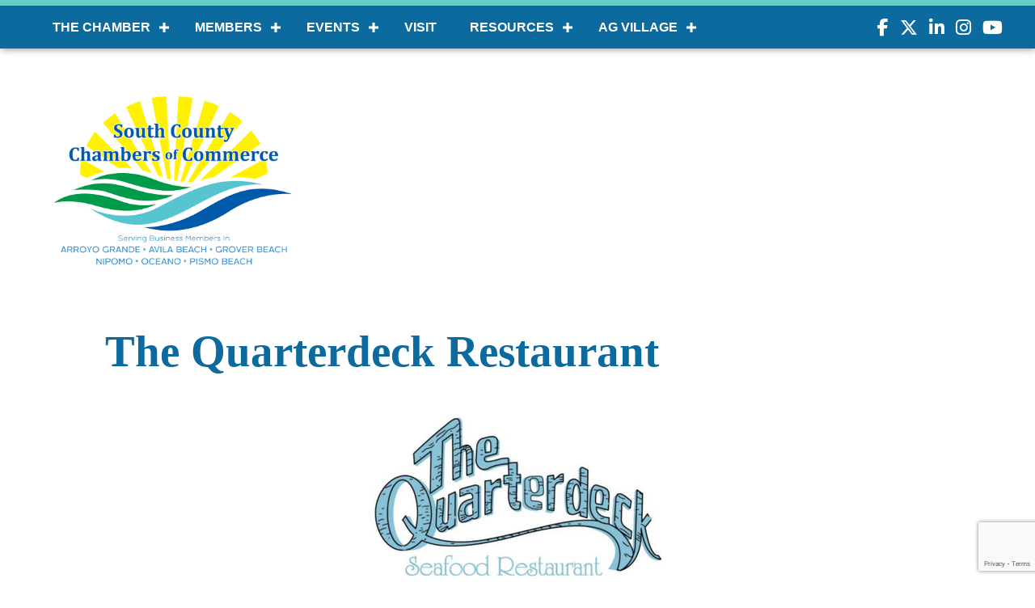

--- FILE ---
content_type: text/html; charset=utf-8
request_url: https://www.google.com/recaptcha/enterprise/anchor?ar=1&k=6LfI_T8rAAAAAMkWHrLP_GfSf3tLy9tKa839wcWa&co=aHR0cHM6Ly9idXNpbmVzcy5hZ2NoYW1iZXIuY29tOjQ0Mw..&hl=en&v=TkacYOdEJbdB_JjX802TMer9&size=invisible&anchor-ms=20000&execute-ms=15000&cb=frle6qwwvxv5
body_size: 45090
content:
<!DOCTYPE HTML><html dir="ltr" lang="en"><head><meta http-equiv="Content-Type" content="text/html; charset=UTF-8">
<meta http-equiv="X-UA-Compatible" content="IE=edge">
<title>reCAPTCHA</title>
<style type="text/css">
/* cyrillic-ext */
@font-face {
  font-family: 'Roboto';
  font-style: normal;
  font-weight: 400;
  src: url(//fonts.gstatic.com/s/roboto/v18/KFOmCnqEu92Fr1Mu72xKKTU1Kvnz.woff2) format('woff2');
  unicode-range: U+0460-052F, U+1C80-1C8A, U+20B4, U+2DE0-2DFF, U+A640-A69F, U+FE2E-FE2F;
}
/* cyrillic */
@font-face {
  font-family: 'Roboto';
  font-style: normal;
  font-weight: 400;
  src: url(//fonts.gstatic.com/s/roboto/v18/KFOmCnqEu92Fr1Mu5mxKKTU1Kvnz.woff2) format('woff2');
  unicode-range: U+0301, U+0400-045F, U+0490-0491, U+04B0-04B1, U+2116;
}
/* greek-ext */
@font-face {
  font-family: 'Roboto';
  font-style: normal;
  font-weight: 400;
  src: url(//fonts.gstatic.com/s/roboto/v18/KFOmCnqEu92Fr1Mu7mxKKTU1Kvnz.woff2) format('woff2');
  unicode-range: U+1F00-1FFF;
}
/* greek */
@font-face {
  font-family: 'Roboto';
  font-style: normal;
  font-weight: 400;
  src: url(//fonts.gstatic.com/s/roboto/v18/KFOmCnqEu92Fr1Mu4WxKKTU1Kvnz.woff2) format('woff2');
  unicode-range: U+0370-0377, U+037A-037F, U+0384-038A, U+038C, U+038E-03A1, U+03A3-03FF;
}
/* vietnamese */
@font-face {
  font-family: 'Roboto';
  font-style: normal;
  font-weight: 400;
  src: url(//fonts.gstatic.com/s/roboto/v18/KFOmCnqEu92Fr1Mu7WxKKTU1Kvnz.woff2) format('woff2');
  unicode-range: U+0102-0103, U+0110-0111, U+0128-0129, U+0168-0169, U+01A0-01A1, U+01AF-01B0, U+0300-0301, U+0303-0304, U+0308-0309, U+0323, U+0329, U+1EA0-1EF9, U+20AB;
}
/* latin-ext */
@font-face {
  font-family: 'Roboto';
  font-style: normal;
  font-weight: 400;
  src: url(//fonts.gstatic.com/s/roboto/v18/KFOmCnqEu92Fr1Mu7GxKKTU1Kvnz.woff2) format('woff2');
  unicode-range: U+0100-02BA, U+02BD-02C5, U+02C7-02CC, U+02CE-02D7, U+02DD-02FF, U+0304, U+0308, U+0329, U+1D00-1DBF, U+1E00-1E9F, U+1EF2-1EFF, U+2020, U+20A0-20AB, U+20AD-20C0, U+2113, U+2C60-2C7F, U+A720-A7FF;
}
/* latin */
@font-face {
  font-family: 'Roboto';
  font-style: normal;
  font-weight: 400;
  src: url(//fonts.gstatic.com/s/roboto/v18/KFOmCnqEu92Fr1Mu4mxKKTU1Kg.woff2) format('woff2');
  unicode-range: U+0000-00FF, U+0131, U+0152-0153, U+02BB-02BC, U+02C6, U+02DA, U+02DC, U+0304, U+0308, U+0329, U+2000-206F, U+20AC, U+2122, U+2191, U+2193, U+2212, U+2215, U+FEFF, U+FFFD;
}
/* cyrillic-ext */
@font-face {
  font-family: 'Roboto';
  font-style: normal;
  font-weight: 500;
  src: url(//fonts.gstatic.com/s/roboto/v18/KFOlCnqEu92Fr1MmEU9fCRc4AMP6lbBP.woff2) format('woff2');
  unicode-range: U+0460-052F, U+1C80-1C8A, U+20B4, U+2DE0-2DFF, U+A640-A69F, U+FE2E-FE2F;
}
/* cyrillic */
@font-face {
  font-family: 'Roboto';
  font-style: normal;
  font-weight: 500;
  src: url(//fonts.gstatic.com/s/roboto/v18/KFOlCnqEu92Fr1MmEU9fABc4AMP6lbBP.woff2) format('woff2');
  unicode-range: U+0301, U+0400-045F, U+0490-0491, U+04B0-04B1, U+2116;
}
/* greek-ext */
@font-face {
  font-family: 'Roboto';
  font-style: normal;
  font-weight: 500;
  src: url(//fonts.gstatic.com/s/roboto/v18/KFOlCnqEu92Fr1MmEU9fCBc4AMP6lbBP.woff2) format('woff2');
  unicode-range: U+1F00-1FFF;
}
/* greek */
@font-face {
  font-family: 'Roboto';
  font-style: normal;
  font-weight: 500;
  src: url(//fonts.gstatic.com/s/roboto/v18/KFOlCnqEu92Fr1MmEU9fBxc4AMP6lbBP.woff2) format('woff2');
  unicode-range: U+0370-0377, U+037A-037F, U+0384-038A, U+038C, U+038E-03A1, U+03A3-03FF;
}
/* vietnamese */
@font-face {
  font-family: 'Roboto';
  font-style: normal;
  font-weight: 500;
  src: url(//fonts.gstatic.com/s/roboto/v18/KFOlCnqEu92Fr1MmEU9fCxc4AMP6lbBP.woff2) format('woff2');
  unicode-range: U+0102-0103, U+0110-0111, U+0128-0129, U+0168-0169, U+01A0-01A1, U+01AF-01B0, U+0300-0301, U+0303-0304, U+0308-0309, U+0323, U+0329, U+1EA0-1EF9, U+20AB;
}
/* latin-ext */
@font-face {
  font-family: 'Roboto';
  font-style: normal;
  font-weight: 500;
  src: url(//fonts.gstatic.com/s/roboto/v18/KFOlCnqEu92Fr1MmEU9fChc4AMP6lbBP.woff2) format('woff2');
  unicode-range: U+0100-02BA, U+02BD-02C5, U+02C7-02CC, U+02CE-02D7, U+02DD-02FF, U+0304, U+0308, U+0329, U+1D00-1DBF, U+1E00-1E9F, U+1EF2-1EFF, U+2020, U+20A0-20AB, U+20AD-20C0, U+2113, U+2C60-2C7F, U+A720-A7FF;
}
/* latin */
@font-face {
  font-family: 'Roboto';
  font-style: normal;
  font-weight: 500;
  src: url(//fonts.gstatic.com/s/roboto/v18/KFOlCnqEu92Fr1MmEU9fBBc4AMP6lQ.woff2) format('woff2');
  unicode-range: U+0000-00FF, U+0131, U+0152-0153, U+02BB-02BC, U+02C6, U+02DA, U+02DC, U+0304, U+0308, U+0329, U+2000-206F, U+20AC, U+2122, U+2191, U+2193, U+2212, U+2215, U+FEFF, U+FFFD;
}
/* cyrillic-ext */
@font-face {
  font-family: 'Roboto';
  font-style: normal;
  font-weight: 900;
  src: url(//fonts.gstatic.com/s/roboto/v18/KFOlCnqEu92Fr1MmYUtfCRc4AMP6lbBP.woff2) format('woff2');
  unicode-range: U+0460-052F, U+1C80-1C8A, U+20B4, U+2DE0-2DFF, U+A640-A69F, U+FE2E-FE2F;
}
/* cyrillic */
@font-face {
  font-family: 'Roboto';
  font-style: normal;
  font-weight: 900;
  src: url(//fonts.gstatic.com/s/roboto/v18/KFOlCnqEu92Fr1MmYUtfABc4AMP6lbBP.woff2) format('woff2');
  unicode-range: U+0301, U+0400-045F, U+0490-0491, U+04B0-04B1, U+2116;
}
/* greek-ext */
@font-face {
  font-family: 'Roboto';
  font-style: normal;
  font-weight: 900;
  src: url(//fonts.gstatic.com/s/roboto/v18/KFOlCnqEu92Fr1MmYUtfCBc4AMP6lbBP.woff2) format('woff2');
  unicode-range: U+1F00-1FFF;
}
/* greek */
@font-face {
  font-family: 'Roboto';
  font-style: normal;
  font-weight: 900;
  src: url(//fonts.gstatic.com/s/roboto/v18/KFOlCnqEu92Fr1MmYUtfBxc4AMP6lbBP.woff2) format('woff2');
  unicode-range: U+0370-0377, U+037A-037F, U+0384-038A, U+038C, U+038E-03A1, U+03A3-03FF;
}
/* vietnamese */
@font-face {
  font-family: 'Roboto';
  font-style: normal;
  font-weight: 900;
  src: url(//fonts.gstatic.com/s/roboto/v18/KFOlCnqEu92Fr1MmYUtfCxc4AMP6lbBP.woff2) format('woff2');
  unicode-range: U+0102-0103, U+0110-0111, U+0128-0129, U+0168-0169, U+01A0-01A1, U+01AF-01B0, U+0300-0301, U+0303-0304, U+0308-0309, U+0323, U+0329, U+1EA0-1EF9, U+20AB;
}
/* latin-ext */
@font-face {
  font-family: 'Roboto';
  font-style: normal;
  font-weight: 900;
  src: url(//fonts.gstatic.com/s/roboto/v18/KFOlCnqEu92Fr1MmYUtfChc4AMP6lbBP.woff2) format('woff2');
  unicode-range: U+0100-02BA, U+02BD-02C5, U+02C7-02CC, U+02CE-02D7, U+02DD-02FF, U+0304, U+0308, U+0329, U+1D00-1DBF, U+1E00-1E9F, U+1EF2-1EFF, U+2020, U+20A0-20AB, U+20AD-20C0, U+2113, U+2C60-2C7F, U+A720-A7FF;
}
/* latin */
@font-face {
  font-family: 'Roboto';
  font-style: normal;
  font-weight: 900;
  src: url(//fonts.gstatic.com/s/roboto/v18/KFOlCnqEu92Fr1MmYUtfBBc4AMP6lQ.woff2) format('woff2');
  unicode-range: U+0000-00FF, U+0131, U+0152-0153, U+02BB-02BC, U+02C6, U+02DA, U+02DC, U+0304, U+0308, U+0329, U+2000-206F, U+20AC, U+2122, U+2191, U+2193, U+2212, U+2215, U+FEFF, U+FFFD;
}

</style>
<link rel="stylesheet" type="text/css" href="https://www.gstatic.com/recaptcha/releases/TkacYOdEJbdB_JjX802TMer9/styles__ltr.css">
<script nonce="626chr8aC9E28cnSX-CZ1Q" type="text/javascript">window['__recaptcha_api'] = 'https://www.google.com/recaptcha/enterprise/';</script>
<script type="text/javascript" src="https://www.gstatic.com/recaptcha/releases/TkacYOdEJbdB_JjX802TMer9/recaptcha__en.js" nonce="626chr8aC9E28cnSX-CZ1Q">
      
    </script></head>
<body><div id="rc-anchor-alert" class="rc-anchor-alert"></div>
<input type="hidden" id="recaptcha-token" value="[base64]">
<script type="text/javascript" nonce="626chr8aC9E28cnSX-CZ1Q">
      recaptcha.anchor.Main.init("[\x22ainput\x22,[\x22bgdata\x22,\x22\x22,\[base64]/[base64]/MjU1Ok4/NToyKSlyZXR1cm4gZmFsc2U7cmV0dXJuKHE9eShtLChtLnBmPUssTj80MDI6MCkpLFYoMCxtLG0uUyksbS51KS5wdXNoKFtxVSxxLE4/[base64]/[base64]/[base64]/[base64]/[base64]/[base64]/[base64]\\u003d\\u003d\x22,\[base64]\x22,\x22w6M1VkzCucKawrTClcOswo4ZJsO4w6bDqXkFwpXDpsOmwpzDikgaK8K2wooCMD9JBcOnw7vDjsKGwpd6ViJ6w7EFw4XCoAHCnRFPVcOzw6PChgjCjsKba8OkfcO9woVMwq5vLC8ew5DCuGvCrMOQD8O/[base64]/CgVMOBcOIBX/CkVAdw4LDuwjCi00tQsOFw5sSw7/[base64]/wqnCgMOabEvCkSnDqGfCtzJ/UcOQB8O8wqjDn8O7wqV6wrpMbkx+OMOhwqkBGcOdRRPCi8KXcFLDmAcjRGhREUzCsMKewqA/BQbCvcKSc0jDuh/[base64]/w44jw4JOw4wjBMK0w71Ow7dvBAvDpQ7Cu8Kxw6s9w44ww4PCn8KvBsK/TwrDmMOMBsO7Ll7CisKoKg7DplpncwPDtj7DpUkOfMOxCcK2wp7DrMKka8K/wp4rw6UjXHEcwoA/w4DCtsOPRsKbw5wfwqgtMsKSwrvCncOgwpAMDcKCw4ZCwo3Cs0rCgsOpw43CoMKhw5hCOcKSR8KdwpLDsgXCiMK9wpUgPCwebUbCjcKZUk4XPsKYVUzChcOxwrDDjxkVw53DsFjCilPCoSNVIMKpwoPCrnpMwpvCkyJmwozCom/CrMKgPGgKw5zDvsKjw7vDpXXCjsOJGcOWUy4nGhJ2cMOMw77DplJabjfDlsOKwrTDhMKYScK/w6xQVTfCncOdYWscwpTCksOLw65dw5Qsw6/[base64]/DhXAAUcK3wqlNIXzDgDMCccOpXMKgwr1nwrliw4FMwqbDh8OEWsO8fMOnwrjCu3HDoEwMwovCjsKQLcOpZMOAfcOLYcOQAsK1ZMOBegQBQcOvP1hwMmZsw7NoGMKGwovCvcOIw4HChw7Dn2/DuMKpUcObei53w5QjFRMpCcOMw5xWLsK9wozDrsOHKHx8fsKMw6vDoHxTwrXDgzTCtRN5w7Q2FHgVw4PDjDZyQFrDrm8pw4zDtjPCryZQw4JKE8KKw4/DtUPCkMKIwpUgw6/CiG5kw5NBUcOyI8K6ZMOaBWjClykBEnZpQsO6Ajdpw63CsEfCh8KZw5zChsOEcx8twogbw49RJWcTw4/[base64]/BsKSPHI+wo3DggUgZlgIBRfDrWLDhzRrVRLCtsOXw5lmXMKkDiZlw7d7dMOuwqdQw4vCpgY8Q8ObwrJVcMKHwogrS0d5w64pwq4xwp7DrsKOw5bDu39aw4opw7fDqigddsO/wqdaXcKzEWjCthzDv2wuVsK5YW3CnSFKE8KbNcKrw7vChyLDpGM7wrciwodxw4ZOw6fDoMOAw43DvMK1TTfDlwQodVt9IjQ8wr0fwqw+wpF1w7VwKBHCkCbCs8KSwpoDw6l0w6HCjWQ1w6zCkw/[base64]/CiE7CoXnCnG86N8OMcMO7RTbCkXvDvX/[base64]/CqsOQw5/[base64]/[base64]/[base64]/w4kGfSTDgcO4w7nDvTlUw5fDgkI5w63DjkwjwpXDr2x/wqRPNhnCmELDhMK/wo3Dk8Kbw6lkw53ChcOeYkPDmcOUR8Omw4smwoIRw57DjAAuwrhZwpLDnSwRw7fDgMOGw7lDajnCqyM1w6nDkXfDqXfCmsOpMsKnU8KcwpfCr8KkworCucKFJsOKwpTDt8Ktwrdmw7lXWBElS28VWMOTBDTDq8K8X8K1w4l+LSB3wpJLO8O6HMKkbMOqw4c+w5l/AMOfw69lI8KwwoMlw59zZsKoRMOEGcOuEkNXwrfCrXLCt8Kzwp/[base64]/wqsyRFcvEsOUw6vDpj7CisKcwpd7CsKjTRJkwovDpE7CuWzDrD/[base64]/Chgghw5PDi1hVwpjCrhdNw4bDi3NdciZBdMOow5crMMKyAMO4bsOTI8O/TW8ww5ZZCxfDs8OKwq7DiULCkn4QwqxHPsKkKMKQworCq3RFBMKPw5nCrjQxw5fDjcOXwpBWw6fCs8KCFg/CnMOkV10dwqnDisK3w6liwpN3w7XClSVzwrPCgwBow77DoMONZMK/[base64]/CicKRE2LCiwnDsRVEwq8cwpjCq8O/T2nDmTfCq8ONBSXCisO9wqBGCMOPwoghw6cvRRMtd8KXMkLCksO1w74Qw73DvsKGw4wkKSrDsUXCtTlaw5sDw7MYaxt4w6xcc23DhDM0wrnDm8Kxa0tzwrBDwpQbwprDuDbCvhTCs8OVw4vDhsKuAQ9kS8Oswq7DgXjDqHATKcOPQsOLw7wiPcOOwr/Cv8Kuw6nDsMOCHCNTaDvDoUfCq8Owwo3DkRQyw77CvsKYGCTCq8K9YMObHcO4wo7DjC/Cnh1GZV7CpEsKwpLCgRZpJsKoU8KkMl3DgEHCjDoxS8OlLcK4wpLCn0Yqw5rCqcOlw5ZxIyPDiGBrQArDlwgxwqHDg3jCjErDrTVywqgUwrHCokMAPw0gc8KxGG4pNMOGw4VTw6Qkw6M0w4EDcknCnwVUC8OSQcK5w63CtsOTw7vCkFYgf8Kvw6ZsfMOMEUw/CEhnwrEewo8hwpzDlcK0G8KGw5jDm8OcWx0ZemXDp8Osw48Rw5tiw7nDvArCgMOLwqV/[base64]/CgENVw65Hw7fDtWIDIsOMZsKawrUDwq0QwqgSwpXDksKAwq7Cvg/DnMOsWzjDs8OOS8KfQ2XDlDwewr8rJ8K+w4DCn8OQw796w55VwpAIHxHDpmDCvA4Mw5DDpsOia8OnFVYxwpM7wovCj8KtwpbCqMKNw47CssK2wokqw6IQAHQRwp8scMOrwpLDuRZsAREORcKewrjDn8O4aULDrx/CsgZkF8KXwrTCj8KNwoHCjRpow5zCqcOdbcO2wq0cOzzCtsO8SikUw6nCrDHCryRbwqt6AA5tEGnDvk3Co8KmQiXDrsKRwrhRScO6wobDtcKkw5rCjMKRw6/CkXbCnX/CpMOVbnvDtsO1Xj/CpMOywp3CpHnDnMKQECXCkcK0b8KAwqjCswrDjw58w7sbHm/[base64]/[base64]/[base64]/DlALCmcOYwoDCoHsdwqpQwqPCmsOyFMKOdMOzXiNgIQMIV8K3wpMcwqoWZUssY8OKLHcjIgfDugh9VsOzFxMhDsK3BXDCk17Dm2Enw65dw5XCgMOzw7IawqbDsQw8EDFfwp3CuMO2w6TChkLDii/Dj8OOwrZLw77CkSNLwr3DvwbDs8Kiw7/DlEMEwoJxw758w4TDtFPCqVvDjX/[base64]/wr1UDcKrw5/DssOVw5rDqMKDwpl4MQvCozpGRsKtwq/[base64]/[base64]/CmcKHcT1hwofCp8KTwrXDgmHDgTXCg8OvwpbDp8KQw4wpwpjDisOcw5rClitoLsKMworDkcK6w4AES8Oyw4HCucKGwpNnIMOpAGbCi045wr7Cl8OSLEnDhzxYw65bYyFkWX/[base64]/DlMKoM8KQwqvDqMKjw7xlw4BiH8KGNUvCqsOCUcOVw7HDrTTCkcOQwpM9BsOxO3DCpsKzO0BUCcOzw7jCpQXDgMOWNGI/w4nDinPDqMKKwpjDq8KoZhjDucOww6PCsljCkmQuw5zDtsKRwog0w7k+wpLCjsO+wqPDmWDCh8KjwpfDlFpDwppfw6YTwp7DvMKuQMK/w613B8KWccOpDj/CmcOPwplWwqnDlh/Cig5hBQrCu0YNw4fCnkkzNALCtxXCk8OLa8KqwoosShzDvMKOHHQFw7PCp8OSw7TCqcK5OsOIwq5AOmPCncOKcl8gw67CmGLCl8K+wrbDiTzDj2PCt8K/VglOEsKUw7AiFFDDvsK0woN8OEDCocOvNcORK10BFMKALwwpS8O+ScKoOQkUcsKcw6XDrsKxOsK7dyBdw7rDkBBbwofCj3PDscOGw4UtAUDCqMKMQsKDScO8acKUWjVOw44Gw5TCtCrCmcOZEWnDtcK9wo/DmsOvNMKhF0gbF8Kdw5rDlQY8WlUMwobCu8O/OsOTK0BxGsOuwqTDj8KVw7dgwo7DssKLNQ/Cg0AnLXA7VMOMwrV4wqjCuwfDscOTA8KCeMODbQtnw5kbLCpRUGAKwqwrw7nDlsKZJMKDwpPDlUHCkcKBcMOQw5Zfw64Dw5J3VmUtfS/DlGpcVsK6w6xUMw3DmcO2IkBAw4N4TsORTcOHYis4w481KMO6w6rCvMKeMzvDksOALFgzw5Jud3pEesKCwqbCvGxXb8OVw7rClMKmwqbDniXCisOlw5PDrMO/[base64]/[base64]/w7XDhcOnw6bCqQLDhW4gNB/[base64]/ABDDmFd2bnHCpsKlV0XDssK8w77CkTpQwqbCg8OCwoQFw63CsMOEw53CjsKvH8KYWRttZMOiw70LbzbCnMOIwo3DtW3Dt8OOw4LChMKHVUNSYzjCnRbCoMKdNSTDgBDDiSjDhsKSwql6woMvw5TDicOkw4XCi8O8Uj/DvsKkwoIECh42w5gEfsOgasKpPsKKw5ENwo/DlcOrw4R/bcK6wrnDmysOwr/DrcOoB8KRw64VK8OdccKBXMOtf8KAwp3DlFTDhcO/FsKBCEbCsg3DgX4TwqtAw5DDiF7Crl3CscKxd8KudxnDgsKkF8KISMKPLiDCssKswqPDhlt9O8OTKMKxw47DsjXDusOvwrPCscOEY8Kfw4vDpcO3w4XCtkstEsKTLMO9ECVNHsOERnnCjxLDrMOZWcK9SMKbwojCosKZMTTClsK3wpPChR9Bwq7Dr2AqFcOFYAFBwp/DmlbDpsKww5HCvMOjw7QEIMOLwrHCgcKPCsOqwosiwpjCgsK2wpDCnMKPMis9wphEb3fDvHDChmnCkBDDh1nDncOyayIsw7LCh1zDmQ0rSAHCs8K6DsO/[base64]/CpcK1wrjCpibCqDcywp84UFFVwr/CryRMw7xnwqbCjMKaw6/Dt8OcEUM2wpAywr1fAsO+dUHCmFbCuQtawq7CmcKCG8O0Q3dFwp1YwqPCuBMqaBtdJCpKwpHCisKOI8OMwp/CoMKZIi8hMj1lGGDDtSHDqcOvTn3CocOJF8KiS8OIw4smw7oawqrCgmx4ZsOlwogqSsO8w5DCm8OOMsO2WTDCjMKcJ0zCssO+HcO8w6TDp2rCqcORw7nDpkXCsQ7CiBHDhxkuwpIow4slacOVw6M2fixmwqTDhALDnsOJXcKcNVrDmMK/[base64]/w5AHfsO+wrXDqGgsP15iw40DFhpsw5TCrXpvw7oHw5pswrhyIMOHYHcUwo7Dp17CoMKKwrrCs8OQwrtPIQ/CkWomw6PCkcOwwp8zwqoKwpTCuEvDoFPCncOWcMKNwo9ORzZ3WcOnScK0QDNucl92fcORMsOFD8Ojw5MDGQ0uwobCs8OAYcO9N8OZwr3ChsKVw7/[base64]/CtlbDucK+wrsUOMKVwo5xw49mFGpWw5cOZ8KAGD7Dk8K+HsOULcOrK8OgY8KtbSrCvcK/[base64]/CqWlnw4DCoMKHQDUWXMKpG0nDtU7CjcK7C8OgE3zCt3fCusKtBsKWwq9iwqzCm8KiCWbCsMO2WEBuwqBxQyPCrVfDmDvDqF7CsGJSw648w6Jpw4htw7U3w5DDt8OVF8K+VcOVwpzChsOkwox3T8OiKyjCtMKpw5XCscKLwqUSHmvCgXjClcOhMnwaw4nDm8KuP0/CnHTDhyVOw6zCi8OLYBpkSkYXwrg/[base64]/w7cDA8K+wpYyw7VhdMKrLg/[base64]/DrcOqWsKOEG9jw4dxFMO5w5nCn8K3wqXChcKNDUMOwpbCh3RrMcKRwpPCnkM9SynDisKbw502w4XDoQdiIMKuw6HCvD/DrRdtwoXDnMO6w5bCksOlw79CfsO6eG0ldsOcD3hIL015w5bCtnlBwqwUwp1rw6nCmFtnwr/DvTgmwqsswodVBX/CkMKVwpQzw4h+YEJZw6Z7wqjDn8KtZ1lTKn/[base64]/LcO1w6wCVsOtKSkZwoMAdMKfw5FQw5wGwq/Cpl0nw5LDscK+w7bCucOHKgUMEcOzIznCtGvDkCFKw6fDoMO2wqzCuTXDrMKCHA7DgMKpwrbDqMOFbhDCk37CmlMDwrvDosKXG8KjbsKuw4BZwqXDosOswpAIw77CjsKew7vCgDrDtEFSfMOMwoMQFS7Cj8KRw6zCosOrwq/ConrCrMORw5PCpiLDjcKNw4XCs8KXw6x2MCVHNMOqwqU7wrBYM8OkKx41VcKHCnDDtcKeBMKjw6vCgg/CiBpyRkpxwovCji9FcQnCrcKqHjbDlcOfw7l2Jm/ChinDksK8w7g5w6LDt8O2QgLDrcOyw5IgUMOVwpzDhsK7LgEfWl7DhHMCwrRnIMK0BMOVwqQywqYyw6DCgsODXsOuw6ExwqzDjsOXwpQ4wpjCjnHCrsKSLnF6w7LCmGMxdcKfOMOQw5/CmcOtw57Cq1nChsKSAlBnw4XCo3XCmnLCqUXDpcKOw4QbwqzCpsK0woZ9ZmtGW8OTE3kzwoHDtglRTEZnbMOZBMODw5XDrHY7woDDtQ9Uw77Ds8Olwr5xwqvCm2vCg1LClsKnTMKxM8KVw5IPwrlpwoXCmMO9TXJEWx/Cr8Ksw7BSw5XCrCgVw51cNcKUwpzDhMKQA8KZwq7DpcKZw6Eqw49cPFlBwo87LVLCkl7Du8KgJkvDkxXDiDtPeMOrwqrDnT0KwofDlsOjfElawqTCssOuSMOWKy/Dpl7CsBQhw5AOcTLCnMOtw7I4VGvDgRnDlsOvM1rDjcK+CxZvUsK2MBtgwo7DksOATUcWw5ZtYAgIwrcoCFTDhMKKwrERIsOGw5nCisO6VAjCk8K9w77Dog/[base64]/bWjDosK/w5LChMOXUcKsw6jDuMOkV8KiHcK8PMOHw4RYQMKZN8OMw5XCu8KFwpAxwq18woEAwoccw7DDgsKdw4bDlsKnYilzI1hRM1dwwq0uw5vDmMOVw6/CimHCpcOebBcfw40WME54w4NAYhXDsBnDvnw6w41yw50ywrVMw58HwoDDmSZoUcOMwrPDtyFKw7bDkDDCjcOOIsK6w4TCkcKxwo3DocKYw5zDni3DiXNnw6zDhEZQLcOPw7kKwrDCviDCvsKifcKOwovClcOrf8KSwoltJD/DicOHTCBfPww/EVFrF1rDjsKcfn0Aw69vwo4FGDdewpTDsMOleUt6SsKoHFlfe3JWIsOzJcOeBMKGXcKew6EEw5d/wpQSwrhhw49Ce09tG2V+wpUXfgfDisK6w4NZwq/Dv1rDtD/[base64]/DgMKqw6UdwqXClcOzw5Zaw7/CnTA4wqvCksK2w4p1woYLw7BbPsOlYkDDskbCsMKywoIew5DDmcOZbWvCgsKQwo/CjXVGPcKhw5RTwqzDtcK+f8KQRGLClxTCsTPDqGElAMK7ewrCgMKSwo5zwrwubsKYwqjCnDfDscOpD0TCv2MtC8OkQ8OBMz/CoxPClCPDtQZkbcK0wpvDrTJVSGNVZBxLdFBFw6JWAwrDoXLDtMKCw73ChVEVbVjDqx4iPGzCqMOlw7AXTcKOUCUXwrxWeHRUw63Dr8Oqw4jCjQIMwqBUUj4ZwoNhw7DCtSdcwqsRIcK9wq/CkcOgw4QBw5lnL8ObwqjDl8K9FcOZwoTCuVHDngrDkcOqworCmg8qbFNJwrvDqXjDjcK0J3zCtQAcwqXDp13DunJLw6BHwrbDpMOSwqB/wrTDswfDk8ORwoMGSgIpw65zG8KJw5DDmlbDomvDijzDr8O/wqRzwqvDscOkwqnCvxhFXMOjwrvDncKlw48SDlbDjsOuw6IfdcKpwrrCgMOvw6LCsMKww5rDsE/DoMOPwpI6w5llw7RHUMOpX8OVwrxuccOEw5HCkcOmwrQ3Eg5oWCLDhhbDpnXCl2HCqHkyXMKUaMOYF8KeQw1Lw4w/JjvDkDDCnMOIb8KFw53Chl1hwpllI8ObJ8K4wploUsKNPsOrGjRcw7NZZXgYUsORw7jDghXCtxRcw57DmcKEQcOnw5/DvgPCjMKeXMO2PRNiT8KIfDJ0wpgtw7wLwplow4wZwoVXIMOUwpk6w7jDs8O5wpACwrfDk0IHfcK9XsOTCMKjw4HDuXUqQcOYEcKtW3zCvH3DqA3DrUJ9NX3CtywGw7DDl17CoSs0d8Kqw6/DlcOtw7zCuRBNOMO9GR4Xw4h3w67DlFPCjsK2w70bw5nDksOnWsOjC8KuZsKaUcKqwq4NeMOfNkslZsK2w7jCusOhwpHDvMKBw4HCqsO6GltMMlXCh8OTH3FFWjggfRVGw5TCsMKtPBfCqcOnAnXCln9owosSw5/DsMK/[base64]/Ct8K7dMOqdcOLdMKiw63CqsOIA8OqwqBRw54fJcOEwrRbwrpLamhnw6V3w5fDlcKLw6p1wpPChcO3wolnwofDuX3DhMOxwoLDjWdKRcKCw5LCllgCw6AgU8O3w7RRH8K2CHZ/w55AOcO/VAxaw6ILwrkwwo9lYWFGOEDCusOYflrDlhsOw4jDo8Krw4PDjRjDmjrCj8KVw7kEw7rCnzdAG8K8w4ICw53DiBnDgADClcOkw4jCqEjCscOvwpbDi1fDpcOfw6nCnsKqwrXDlV0MUMOHw58Hw7jCtMKeSWXCqsOUUX/DtzHDvB4uwq/DryDDrmzDl8KxDWTCmMKqwoJhYMOLTxQ2PgzDq3A4wrgBCDLDq3nDi8OZw4gowppNw59mAcOcwrM6KcKnwrF/czkGw6HDl8OmPcKScDg+wpZ/RsKIw61VMQ1SwofDhsO/woRvQX3CpsOjMsO3wqDCtsK8w5LDkznCssKYGD/DtUrDmjTDjSFWI8Kuwp3CoQbCvmM8GwzDqj9pw4jDosOjDFk+w5ZMwpI4wr7DhMOZw6siwoEiwrTClcO7I8Owb8KNP8KvwqPCqMKowrglRMOzXUV9w6zCg8K7RlNWBnxHR0Riw5vCjV8ARwUIaE/DhgjDvibCmVAPwo7DjTtTw4jCogPCv8Kaw6E+WTUkEMKADEHDn8KQwo81XCDCj1oJwp/[base64]/Cr8OSwqPCisOgbktZw4DDlAU3HiPCnVnDrAYqw4TDmyfCoyYvQX/Cv2FKwr/DlsKYw7/CsDclw5zCpcKRw5bCtDJMIsKtw7wWwqhwCcKcKkLCqsOdB8KRMAPCqsK7wpAEwqUneMOawrTCgwdxw4DDo8OwDzjChzQlw4ViwrHDpsO9w7ZpwoDCjHwrw50ww4cLMVDCjMOOVsOJHMO/aMK1W8KLfWhYLltFF3TCpMK8w73CvWZkwqFgwpTDmsOUcsK/[base64]/DoUtMwpXDtDQawrUYwpMYB8Ogw5xAEW7DncKfw4VYKgYVHMO3w7fDuEsMMX/DthvCsMOmwodSw77DqR/[base64]/Cvw1PW8OOCmzCrSYowoMEKXTCncOdfMKVw7PDgktMw5/[base64]/SgzCvG7Dqxozwp7CmjxcMsKDUAUQBRFswqPCisO2FExVBwjCtsKtw5MOw6rCjMK+ecOPbsO3wpfCiCwaaH/DjXscwopgwoHDmMOCAGlPwojCjBIww4PCrsOuIcKxc8KdXCFww7HDvmrCk1zCt05+QcK/w6lXZjQkwpxSPS7CiyUvWcOWwofCsBlhw63CnzrChcObwr7DiTbDosKME8KLw6/[base64]/CrsKQw5p6XXjCtsKLwprDizETV8Odw7HDncK7R3LDisOOw648GWEmw6YXw7LCmsO9M8OKwozCssKpw54owqxFwqMVw4nDhsKsUMOrbUDCk8KVRUgTH1vClh1EMwzCq8KKdMOXwqMow5Fvwo1ww4zCssKzwq9kw7PClsKSw5J+w5/[base64]/[base64]/wrjDpcOSw7zDgS3DqCh6BhVOR8KJwpASHcOPwr5cwpJOasKhwrrDoMOKw74Fw6fCjgJ1KBTChsOmw55GXcKGwqHDksOXw5XCmkV1wpY7dys2H0QMwpFcwq9Fw6xeEMKPGcOKw4jDg2AaL8OjwpTCjMKnJ1xXw7DCiFHDsRbDnh/[base64]/woAleVnDhX4ow4INImInwoLCmnlqwp1tKMKbcTLDsmXDg8O7w4XDtMOaXcK+w5Eww6LCpcK3w6YldsO2wqfDm8OLPcO0JgbDkMOoXAfDv3M8AcKVwrrDhsKfRcKBNsKvwpTDn1HCvRvDqBzCrAfCnsOcOS8Ow5Ayw5LDo8K/e27DpHrClQggw7/CkcKpM8KXw4Ijw7xnw5DCkMOTUcKxG0LCnMKSw4PDmBjDumvDtsKtw6B9DsOaUlwfRMK8MsKACMKQKEglFMK1wp0qCnvCisKCHsOBw5AYwroraWplw5JFwojDncOgcMKIw4Evw7HDocO4wpTDklkGacKgwrDCoXzDh8OEw6o0woRowp/CjMO/w6/[base64]/wpkPw6QTwoV9wqkUw7d4WMKXUcOew4jDg8OifcKbGxHDl1UMXMO1w7HDq8O+w70wZsOBAMOKwrfDqMOfL19VwqjDj2HDkMODAMOYwofDuknCuR8oQsO7GXhiY8O+w6ANw5gcwonDt8OKOyw9w4bCjDXCosKfeyBaw5XDoSTCgcO/wr3DrRjCpUk+SGHDjCouLsK7wqXCqz3DsMO/WgjCuxNrA2hDSsKKRWPCtsOVwrhow4IIw4lKDsO/wobCtMOewobCqB/[base64]/CoA4sfGrDgQYqw7ZgO8ORBB/DnyDDp8KcfjwoNXTClhoSw74HfRkMwrlHw6M0ZhXDusOZw67DinAubsOUIsKra8O+XX0RDsKIO8KOwrB/w63CryB5LRDDgmUBEcKOB1d4IF55KTMeXxTCvGzDk2nDlVsMwrkPw6ZYRMK2BVszK8Kow63CisOLw7LCqHtzw6w2Q8KoXMOZblLCiHRsw7dcAzbDsyDCs8Klw6bCom5SEmHCmW0eTcOPwogEOSlXCnhWFD5PNGvCl0zCpMKUEi3DhATDoArCjQ3CpRrCh37DvD/DncOlV8KTIxPCqcO3W2lQOx5TJzbCh0NsFTdbNMOew5vDusKVOcKUY8OSbcKHUh4yVShTw5vCgsO0FnhBw4vDlVfCjsOCw4DCsmrCu1gXw7R/wqwpC8Kgwp/Dsigpwo/DlnvCr8KENcOUwq18JsOoX3VBBsKfwrk+wovDrEzDgMKQw43CksK7woQxwprCrV7DjcOnEsKNw4rDkMOmwp7CrzDCh3dlLhLDrHU5wrQvw4HCvT/[base64]/ClsOtOMKJWn5FA8OOw6J0NyTCg3zCn1VuOsObEMOqwo7DgA/[base64]/[base64]/Dl8OawpvCj2jDk8Kgw4DChMOWwpElX8OgTMKsS8OXBMKpwqARRMOWTSl1w7bDoC8ew6lFw7/DlTPCiMOtbMOQXBvDtMKew4bDrTJAw7IXBQVhw65JX8OuBsKdwoE0KSAjwpp8KijCm2FafsOHdRgdYMKfw6vDsTRXfcKzXMKiT8OqdTrDk03Dv8O0wqrCh8KqwoPDlsOTbcKDwo0tTcO+w7AFw73CrwUUwoZKwqjDlzDDhiQoPsOCEMKXDAVww5A3TMOCS8O/[base64]/Du8OdwrDCpzoOWQfDk8K1wpNaU31EbsOSMRFdwpt6wrgEAEjDrMKjK8OBwopLwrBywp0zw5REwr4pw6nCo3bCk2MFDcOPHh8TZsOKDsOzDw7CvCsBM3ZqNAZxL8KdwpNMw7sXwpvDkMOdGcK5KsOUw6bCmsObUBLDisKdw4/[base64]/[base64]/DvcKEE8O9SMOnaFrDugvCpcO9YlMRbsOJXcK6wrTDsj7Do0A1wo/[base64]/DvG3DjGlZwqpMw5wmXcOww6w9wpcbDgVHw6XDsjfDjAU2w6x+SjDCm8KWaj8Hwqo0ZMOUVsOCwpjDtMKQWXpiwp46wpotFsOLw640I8Kbw6d7N8KHwptBOsOTwrwbXcKqFsOZB8K/EsOfbsK8exfDp8Kqw4tEw6LDsTHCpz7CqMKmw5FKY2klcGrDgsO8w5rDtiPChsKhR8KFHCobZcKEwptWAcO5wotZdMO7woNkbMOfL8OXw60ILcKkPsOpwrPDmV1yw5cdTm/DpB3Cv8Kjw6zDrlYmXz7Dp8OGw50Bw5PCpcOHw77DonrCsDYCGUQpHsODwqRQR8OAw4LCk8K3ZMK4TMKbwq0jwprDjFnCq8KweXUiWRvDs8KrEsOnwqrDu8OQMA/CtjvDsEV1w5/Ch8Oxw54QwpzCk2XDllnDkBAaSnoEBsKxXMOADMOPw5sFwpcrAybDlGsbw4NwOVvDj8OFwrBcccOtwqcjekluwqZSw4UaU8KxawbDhDIXVMOGWT4PN8KIwo4+w6PCncOkBCbDoCjDvDjDosO/MT7DmcKtw63DgiLDncK2woPCrB5aw6/Dm8OjI0Q/w6Euw5lcCAnCpgF3YMO+w6V7wq/DukhOwo1KJMOtaMO6wqjCrcKUwr7CpVB4wqxIwpXCgcORwpjDlU7DhMO7CsKBw7PCvgpmfVR4Ok3Cj8Ovwq0yw4cKw7Qcb8KIHMKyw5XDvTXCrS43w55tSm/CtsKCwoZSVmNnfsKQwpUKccOWTlRDw70SwphPGhrCgcO3w63CnMOIERh/w5DDjsKkwpLDjQDDvETDvn3ClcKVw4hWw4QBw6zDszDCoi0PwpMDdyPDsMKRFSbDksKTbDXClcOCb8KkdC/CrcOzw7fCnwoiacOqwpXCuSs9woRowqrDvVILwps1eAVQXcO+wrV3woM5w5EbJ15Nw4tuwp5kbF88IcOEw5vDhWxqw5lGWzA6YjHDhMKSw7VYT8KCLsKxAcO3PcKwwoHCoikhw7HCscKRcMKzw5xSLMOXVhsWKHZPwrhIwopFfsODCl/CpBIjd8OAwqnDicOQw6QhO17DucOyTFdGI8KNwpLCi8KEw57Dq8OXwo3Do8O/w7vCiHxjY8KRwrApPwxWw77DgirDucObw7HDksOOVMOGwojCssKlwo3CvVF+wqUDbsOJw61WwqJaw77DkMOHGg/CpQ/[base64]/[base64]/GmwHU8OkO3svw7B+C8Oww5DCk09EDULCtxvCgh4Xc8KIwoxJZ2QrchPCocKyw7IaJsKiJMOiTyUXw4BWwpDDhBXCoMKewoDDgMK/woDCmC4bwrnDqlQkw5rCssKZBsKEwo3Cu8K2IxHDtsKbcsOqD8K9w78iF8OsRh3Cs8KsNGHDssO6wofChcOBM8O9wovDj0bCocKYTsKJwrtwGy/[base64]/[base64]/DkHQ6wp0qwocMwohDw4wCPsORw5HCizQwFsKzI2HDv8KkJHzDu296eArDng7Dh1vCr8KZw59kwoRPbRHDkjZLwqLCiMKQwrxzasKTPk3DqC3CnMOPw4EOL8O/[base64]/CgcKcwrMbw4rCoQLCqMKCwoJXWgcvwrccw73DlMKJZ8O7woHDrsKtwqwxwpzDhsKHwq82AcO+wrJQw5XDlDMzLFoowpXDnCUvw7TCksOkJsOvw48ZV8O6LMK9wqFLwoDCpcO7wrDDgEPDgFrDqnfDmiHChMKeCnXDlcOEw5dBaU3Dmh/Cmn3CiRnDnQYhwqjCm8OlIlUWwok5w6TDjsORwo0cDMK7WcKxw4cawolnWcK5wr/CrcO1w55jc8O2QB/CizDDl8KDalLCkDRWOsONw4Ugw5XCncKvFDHCpQUHEMKMJMKUVAQww5wXGsOeF8OzT8O5wphwwqYsTcOZw5BYAQh3w5V2TsKxw5t5w4Bsw7rDtF41G8OswptYwpI0w6DCr8OswoPCm8O1TcKSUgY0w4xjfsKnwrHCrA7CrcKewp7CvMKZAQ/DnTvDusKoRsOeK34xEm9Pw7vDl8ORw6Ynwo9jw7hMw6NJIlh8HWQYwpfCoUsfA8OvwprDu8KIZzvDuMKMSEgrwoFmLMOPw4PCkcOww70JLEQNw4pRecKrSR/DnMKHwqsFw7/DisOjL8K8DcOZRcO5LMKMwq3DnMOVwq7DhC3CisOuX8OQw6UQKlTCoDPCrcOa\x22],null,[\x22conf\x22,null,\x226LfI_T8rAAAAAMkWHrLP_GfSf3tLy9tKa839wcWa\x22,0,null,null,null,1,[21,125,63,73,95,87,41,43,42,83,102,105,109,121],[7668936,496],0,null,null,null,null,0,null,0,null,700,1,null,0,\[base64]/tzcYADoGZWF6dTZkEg4Iiv2INxgAOgVNZklJNBoZCAMSFR0U8JfjNw7/vqUGGcSdCRmc4owCGQ\\u003d\\u003d\x22,0,0,null,null,1,null,0,0],\x22https://business.agchamber.com:443\x22,null,[3,1,1],null,null,null,1,3600,[\x22https://www.google.com/intl/en/policies/privacy/\x22,\x22https://www.google.com/intl/en/policies/terms/\x22],\x22AE7raWv2CB3YinWHKrA50yIRLOtVyVjtdfl3U3bx/uU\\u003d\x22,1,0,null,1,1763291072140,0,0,[151,140,109,92],null,[115],\x22RC-ou6pVS9_5dx5Vw\x22,null,null,null,null,null,\x220dAFcWeA5p7jD4pp3t12aDNjsiC2MVzrNF0gbz-A2p6oqbPAdxIROjj9Wy_8gQJOViOKuJqVLybdz1Sse3_FGHG4pEVRmTveSSSQ\x22,1763373871981]");
    </script></body></html>